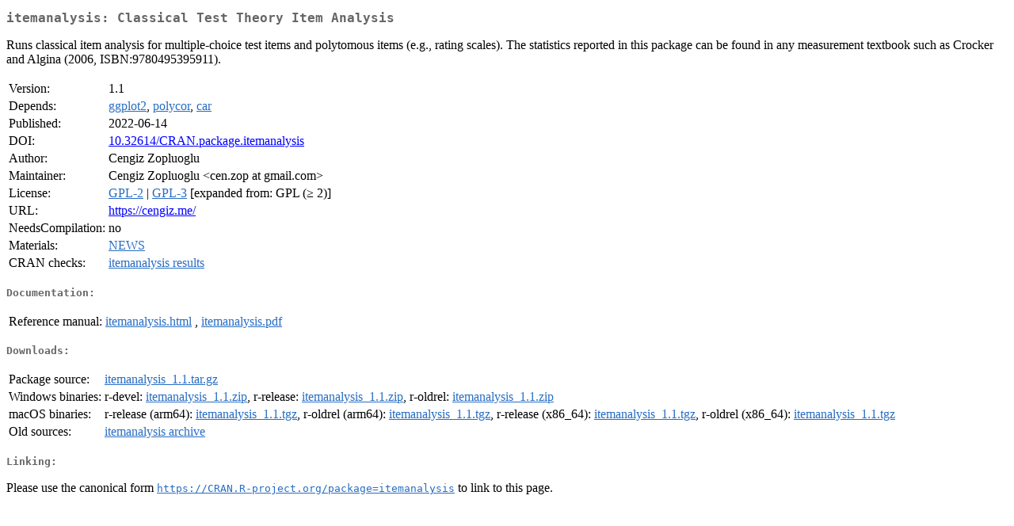

--- FILE ---
content_type: text/html
request_url: https://cloud.r-project.org/web/packages/itemanalysis/index.html
body_size: 1285
content:
<!DOCTYPE html>
<html>
<head>
<title>CRAN: Package itemanalysis</title>
<link rel="canonical" href="https://CRAN.R-project.org/package=itemanalysis"/>
<link rel="stylesheet" type="text/css" href="../../CRAN_web.css" />
<meta http-equiv="Content-Type" content="text/html; charset=utf-8" />
<meta name="viewport" content="width=device-width, initial-scale=1.0, user-scalable=yes"/>
<meta name="DC.identifier" content="https://CRAN.R-project.org/package=itemanalysis" />
<meta name="DC.publisher" content="Comprehensive R Archive Network (CRAN)" />
<meta name="twitter:card" content="summary" />
<meta property="og:title" content="itemanalysis: Classical Test Theory Item Analysis" />
<meta property="og:description" content="Runs classical item analysis for multiple-choice test items and polytomous items (e.g., rating scales). The statistics reported in this package can be found in any measurement textbook such as Crocker and Algina (2006, ISBN:9780495395911)." />
<meta property="og:image" content="https://CRAN.R-project.org/CRANlogo.png" />
<meta property="og:type" content="website" />
<meta property="og:url" content="https://CRAN.R-project.org/package=itemanalysis" />
<style type="text/css">
  table td { vertical-align: top; }
</style>
</head>
<body>
<div class="container">
<h2>itemanalysis: Classical Test Theory Item Analysis</h2>
<p>Runs classical item analysis for multiple-choice test items and polytomous items (e.g., rating scales). The statistics reported in this package can be found in any measurement textbook such as Crocker and Algina (2006, ISBN:9780495395911).</p>
<table>
<tr>
<td>Version:</td>
<td>1.1</td>
</tr>
<tr>
<td>Depends:</td>
<td><a href="../ggplot2/index.html"><span class="CRAN">ggplot2</span></a>, <a href="../polycor/index.html"><span class="CRAN">polycor</span></a>, <a href="../car/index.html"><span class="CRAN">car</span></a></td>
</tr>
<tr>
<td>Published:</td>
<td>2022-06-14</td>
</tr>
<tr>
<td>DOI:</td>
<td><a href="https://doi.org/10.32614/CRAN.package.itemanalysis">10.32614/CRAN.package.itemanalysis</a></td>
</tr>
<tr>
<td>Author:</td>
<td>Cengiz Zopluoglu </td>
</tr>
<tr>
<td>Maintainer:</td>
<td>Cengiz Zopluoglu  &#x3c;&#x63;&#x65;&#x6e;&#x2e;&#x7a;&#x6f;&#x70;&#x20;&#x61;&#x74;&#x20;&#x67;&#x6d;&#x61;&#x69;&#x6c;&#x2e;&#x63;&#x6f;&#x6d;&#x3e;</td>
</tr>
<tr>
<td>License:</td>
<td><a href="../../licenses/GPL-2"><span class="CRAN">GPL-2</span></a> | <a href="../../licenses/GPL-3"><span class="CRAN">GPL-3</span></a> [expanded from: GPL (&ge; 2)]</td>
</tr>
<tr>
<td>URL:</td>
<td><a href="https://cengiz.me/" target="_top">https://cengiz.me/</a></td>
</tr>
<tr>
<td>NeedsCompilation:</td>
<td>no</td>
</tr>
<tr>
<td>Materials:</td>
<td><a href="NEWS"><span class="CRAN">NEWS</span></a> </td>
</tr>
<tr>
<td>CRAN&nbsp;checks:</td>
<td><a href="../../checks/check_results_itemanalysis.html"><span class="CRAN">itemanalysis results</span></a></td>
</tr>
</table>
<h4>Documentation:</h4>
<table>
<tr>
<td>Reference&nbsp;manual:</td>
<td>
 <a href="refman/itemanalysis.html"><span class="CRAN">itemanalysis.html</span></a> ,  <a href="itemanalysis.pdf"><span class="CRAN">itemanalysis.pdf</span></a> 
</td>
</tr>
</table>
<h4>Downloads:</h4>
<table>
<tr>
<td> Package&nbsp;source: </td>
<td> <a href="../../../src/contrib/itemanalysis_1.1.tar.gz"> <span class="CRAN"> itemanalysis_1.1.tar.gz </span> </a> </td>
</tr>
<tr>
<td> Windows&nbsp;binaries: </td>
<td> r-devel: <a href="../../../bin/windows/contrib/4.6/itemanalysis_1.1.zip"><span class="CRAN">itemanalysis_1.1.zip</span></a>, r-release: <a href="../../../bin/windows/contrib/4.5/itemanalysis_1.1.zip"><span class="CRAN">itemanalysis_1.1.zip</span></a>, r-oldrel: <a href="../../../bin/windows/contrib/4.4/itemanalysis_1.1.zip"><span class="CRAN">itemanalysis_1.1.zip</span></a> </td>
</tr>
<tr>
<td> macOS&nbsp;binaries: </td>
<td> r-release (arm64): <a href="../../../bin/macosx/big-sur-arm64/contrib/4.5/itemanalysis_1.1.tgz"><span class="CRAN">itemanalysis_1.1.tgz</span></a>, r-oldrel (arm64): <a href="../../../bin/macosx/big-sur-arm64/contrib/4.4/itemanalysis_1.1.tgz"><span class="CRAN">itemanalysis_1.1.tgz</span></a>, r-release (x86_64): <a href="../../../bin/macosx/big-sur-x86_64/contrib/4.5/itemanalysis_1.1.tgz"><span class="CRAN">itemanalysis_1.1.tgz</span></a>, r-oldrel (x86_64): <a href="../../../bin/macosx/big-sur-x86_64/contrib/4.4/itemanalysis_1.1.tgz"><span class="CRAN">itemanalysis_1.1.tgz</span></a> </td>
</tr>
<tr>
<td> Old&nbsp;sources: </td>
<td> <a href="https://CRAN.R-project.org/src/contrib/Archive/itemanalysis"> <span class="CRAN"> itemanalysis archive </span> </a> </td>
</tr>
</table>
<h4>Linking:</h4>
<p>Please use the canonical form
<a href="https://CRAN.R-project.org/package=itemanalysis"><span class="CRAN"><samp>https://CRAN.R-project.org/package=itemanalysis</samp></span></a>
to link to this page.</p>
</div>
</body>
</html>
